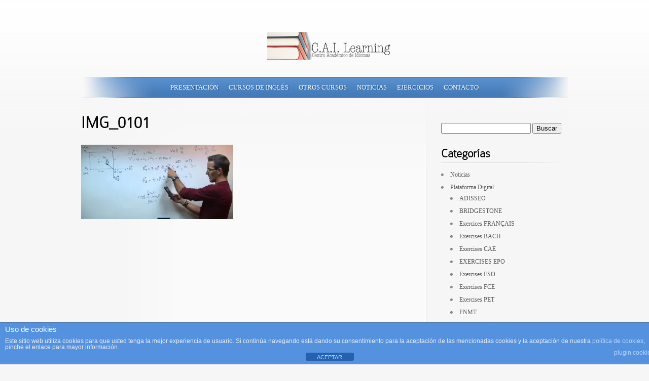

--- FILE ---
content_type: text/css
request_url: http://cailearning.com/wp-content/themes/SimplePress/style-Blue.css
body_size: 328
content:
.banner span { background-image: url(images/blue/slider-readmore-left.png); }
.banner span a { background-image: url(images/blue/slider-readmore-right.png); color: #fff; text-shadow: 1px 1px 0px #1e4777; }
#navwrap { background-image: url(images/blue/nav-bg.png); }
.nav_top { background-image: url(images/blue/nav-top.png); }
.nav_bottom { background-image: url(images/blue/nav-bottom.png); }
.nav li ul { background-image: url(images/blue/dropdown-bg.png); background-color: #457bb8;  border-left: 1px solid #36669d; border-right: 1px solid #36669d; border-bottom: 1px solid #36669d; }
.nav li.current_page_item a, .nav li.current-menu-item a, .nav li.current-category-ancestor a, .nav li.current_page_ancestor a, .nav li.current-post-parent a { color: #bbdbff;}
.nav li a { color: #fff; text-shadow: 1px 1px 0px #235286;  }
.nav li ul li ul { border-top: 1px solid #36669d; }

--- FILE ---
content_type: text/css
request_url: http://cailearning.com/wp-content/themes/SimplePress/css/responsive.css?ver=5.8.12
body_size: 3420
content:
/* Browser Resets */
.flex-container a:active,
.flexslider a:active {outline: none;}
.slides,
.flex-control-nav,
.flex-direction-nav {margin: 0; padding: 0; list-style: none;}

/* FlexSlider Necessary Styles
*********************************/
.flexslider {width: 100%; margin: 0; padding: 0;}
.flexslider .slides > li {display: none;} /* Hide the slides before the JS is loaded. Avoids image jumping */
.flexslider .slides img, .post img, #logo { max-width: 100%; height: auto; width: auto; }
.flexslider .slides img { display: block; width: auto; }
.flex-pauseplay span {text-transform: capitalize;}

/* Clearfix for the .slides element */
.slides:after {content: "."; display: block; clear: both; visibility: hidden; line-height: 0; height: 0;}
html[xmlns] .slides {display: block;}
* html .slides {height: 1%;}

/* No JavaScript Fallback */
/* If you are not using another script, such as Modernizr, make sure you
 * include js that eliminates this class on page load */
.no-js .slides > li:first-child {display: block;}


/* FlexSlider Default Theme
*********************************/
.flexslider {position: relative; zoom: 1;}
.flexslider .slides {zoom: 1;}
.flexslider .slides > li {position: relative;}
/* Suggested container for "Slide" animation setups. Can replace this with your own, if you wish */
.flex-container {zoom: 1; position: relative;}

/* Caption style */
/* IE rgba() hack */
.flex-caption {background:none; -ms-filter:progid:DXImageTransform.Microsoft.gradient(startColorstr=#4C000000,endColorstr=#4C000000);
filter:progid:DXImageTransform.Microsoft.gradient(startColorstr=#4C000000,endColorstr=#4C000000); zoom: 1;}
.flex-caption {width: 96%; padding: 2%; position: absolute; left: 0; bottom: 0; background: rgba(0,0,0,.3); color: #fff; text-shadow: 0 -1px 0 rgba(0,0,0,.3); font-size: 14px; line-height: 18px;}

.flex-control-nav, .flex-direction-nav, #controllers-wrapper { display: none; }

#mobile_nav { display: none; position: relative; padding: 12px 26px 12px 32px; font-family: Georgia, serif; font-size: 12px; text-shadow: 1px 1px 0 #fff; color: #333; text-transform: uppercase; }
#mobile_nav:hover { color: #111; text-decoration: none; }
	#mobile_nav > span { display: block; width: 5px; height: 3px; background: url(../images/responsive_arrow.png) no-repeat; position: absolute; top: 19px; left: 19px; -moz-transition: all 0.5s ease-in-out; -webkit-transition: all 0.5s ease-in-out;-o-transition: all 0.5s ease-in-out; transition: all 0.5s ease-in-out; }
	#mobile_nav.opened > span { -moz-transform: rotate(-180deg); -webkit-transform: rotate(-180deg); -o-transform: rotate(-180deg); transform: rotate(-180deg); }
#mobile_menu { position: absolute; top: 43px !important; left: -13px; z-index: 1000; display: none; text-align: left; padding-left: 15px !important; width: 179px; padding-top: 10px; }
	#mobile_menu li { padding-bottom: 15px; padding-left: 0; }
	#mobile_menu ul { display: block !important; visibility: visible !important; padding-top: 15px; margin-bottom: -15px; }

#mobile_menu a { font-style: normal; color: #333; }
#mobile_menu li.current-menu-item > a, #mobile_menu a:hover { color: #989898; text-decoration: none; }

#mobile_menu a { padding-left: 9px !important; background-position: 0 17px; }

nav#top-menu ul.mobile_nav { width: 320px; border: 1px solid #d6d6d6; background: #fafafa; display: none; }
.mobile_nav li ul { position: relative; top: 0; width: auto; display: block !important; visibility: visible !important; }

.post h2, .main-title { line-height: 1; }

.wp-caption { max-width: 96%; padding: 8px; }

embed, iframe, object, video { max-width: 100%; }

@media only screen and ( max-width: 960px ) {
	#et-search, p#et-search-title, p#et-search-title span { background: none !important; color: #111 !important; }
	#et-search { width: auto !important; height: auto !important; }
		#et-search-inner { padding: 0 !important; }
			#et-search-right { float: none !important; clear: both; text-align: left !important; }
				#et_search_submit { background: #BBB8B8 !important; color: #111 !important; margin-top: 12px; }
			p#et-search-title { margin-bottom: 2px !important; }
				p#et-search-title span { padding: 0 !important; text-shadow: none !important; }
	#et-searchinput { width: auto !important; }
	p#et_choose_posts, p#et_choose_pages, p#et_choose_date, p#et_choose_cat { float: none !important; }
	#et-search-left { float: none !important; width: 100% !important; }
}

@media only screen and ( min-width: 768px ) and ( max-width: 960px ) {
	.wrapper, #navwrap, .nav_top, .nav_bottom, #blurbs, .blurbs_shadow, #footer, #strip div { width: 748px; }
		#logo { margin: 63px auto 34px 268px; }
		.slide .banner { display: none; }
		#quote { font-size: 22px; padding: 14px 0 0 35px; width: 713px; text-align: center; }
			#quote div { padding: 0 35px 10px 0; }
				#quote div span { font-size: 20px; }
		#strip div { font-size: 16px; }
			#strip div .arrow { left: 370px; }
		#blurbs div { width: 154px; }

	.slider_overlay { background: url(../images/slider-overlay_768.png) no-repeat; width: 742px; height: 292px; }
	#featured .slider_shadow { background-image: url(../images/slider_bottom_shadow_768.png); width: 747px; }
	#switcher { width: auto; }

	ul.nav { padding-left: 0 !important; }

	#posts { width: 450px; }
		#content { background-image: url(../images/content-bg_768.png); }
			#content .content_wrap { background: url(../images/content-bg-top_768.png) no-repeat 0 0; }
				#content .content_wrap .content_wrap { background: url(../images/content-bg-bottom_768.png) no-repeat bottom left; }
					.post .text { width: 236px; }
						.post h2 { line-height: 1; }
	#sidebar { width: 228px; }
		#sidebar .widget { width: auto; float: none; }

	li.depth-1 .comment-wrap { width: 367px; }
		li.depth-2 .comment-wrap { width: 284px; }
			li.depth-3 .comment-wrap { width: 202px; }
				li.depth-4 .comment-wrap { width: 120px; }
					li.depth-5 .comment-wrap { width: 39px; }

	.et_gallery_category { width: auto !important; }

	#posts .gallery_item { margin-left: 21px; margin-right: 21px; }

	#et_pt_portfolio_gallery { margin-left: -35px !important; }
		.et_pt_portfolio_item { margin-left: 35px !important; width: 219px !important; }
		.et_portfolio_more_icon, .et_portfolio_zoom_icon { top: 50px !important; }
		.et_portfolio_more_icon { left: 65px !important; }
		.et_portfolio_zoom_icon { left: 106px !important; }

	#et_pt_portfolio_gallery.et_portfolio_small { margin-left: -18px !important; }
		#et_pt_portfolio_gallery.et_portfolio_small .et_pt_portfolio_item { margin-left: 21px !important; width: 132px !important; }
			#et_pt_portfolio_gallery.et_portfolio_small .et_portfolio_more_icon, #et_pt_portfolio_gallery.et_portfolio_small .et_portfolio_zoom_icon { top: 20px !important; }
			#et_pt_portfolio_gallery.et_portfolio_small .et_portfolio_more_icon { left: 26px !important; }
			#et_pt_portfolio_gallery.et_portfolio_small .et_portfolio_zoom_icon { left: 62px !important; }

	#et_pt_portfolio_gallery.et_portfolio_large { margin-left: -20px !important; }
		#et_pt_portfolio_gallery.et_portfolio_large .et_pt_portfolio_item { margin-left: 30px !important; width: 348px !important; }
			#et_pt_portfolio_gallery.et_portfolio_large .et_portfolio_more_icon, #et_pt_portfolio_gallery.et_portfolio_large .et_portfolio_zoom_icon { top: 99px !important; }
			#et_pt_portfolio_gallery.et_portfolio_large .et_portfolio_more_icon { left: 140px !important; }
			#et_pt_portfolio_gallery.et_portfolio_large .et_portfolio_zoom_icon { left: 178px !important; }
}

@media only screen and ( max-width: 767px ) {
	.wrapper, #navwrap, .nav_top, .nav_bottom, #blurbs, .blurbs_shadow, #footer, #strip div, #posts .post { width: 460px; }
		#logo { margin: 63px auto 34px 125px; }
		.slide .banner { display: none; }
		#quote { font-size: 22px; padding: 14px 10px 0 10px; width: 440px; text-align: center; background:none; }
			#quote div { padding: 0 35px 10px 0; background:none; }
				#quote div span { font-size: 20px; }
		#strip div { font-size: 10px; }
			#strip div .arrow { left: 210px; }
		#blurbs { padding: 35px 0 20px; }
			#blurbs div { float: none; margin-bottom: 40px; width: 320px; }
				.readmore { margin-top: 0; }
		#footer { text-align: center; }
	.slider_overlay { background: url(../images/slider-overlay_480.png) no-repeat; width: 460px; height: 181px; }
	#featured .slider_shadow { background-image: url(../images/slider_bottom_shadow_480.png); width: 461px; height: 9px; }
	#switcher { width: auto; float: left; margin-left: 20px; }

	ul.nav, #sidebar  { display: none; }
	#navwrap { text-align: center; z-index: 99;}
	#mobile_nav { display: inline-block; }

	#posts { width: auto; padding-right: 0; }
	.post .text { width: 245px; }

	#content, #content .content_wrap, #content .content_wrap .content_wrap { background: none; }

	li.depth-1 .comment-wrap { width: 374px; }
		li.depth-2 .comment-wrap { width: 291px; }
			li.depth-3 .comment-wrap { width: 208px; }
				li.depth-4 .comment-wrap { width: 125px; }

	.et_gallery_category, #posts .gallery_item { width: auto !important; }
	#posts .gallery_item { margin-left: 8px; margin-right: 8px; }

	.sitemap-col { float: none !important; width: auto !important; }

	#et_pt_portfolio_gallery { margin-left: -34px !important; }
		.et_pt_portfolio_item { margin-left: 31px !important; width: 133px !important; }
		.et_portfolio_more_icon, .et_portfolio_zoom_icon { top: 25px !important; }
		.et_portfolio_more_icon { left: 29px !important; }
		.et_portfolio_zoom_icon { left: 67px !important; }

	.et_portfolio_small .et_pt_portfolio_item { width: auto !important; margin-bottom: 10px; }
		.et_portfolio_small .et_pt_portfolio_item p { padding: 0 0 10px; }
		.et_portfolio_small .et_pt_portfolio_entry { float: left; margin-right: 15px; }
		.et_portfolio_small .et_portfolio_more_icon, .et_portfolio_small .et_portfolio_zoom_icon { top: 30px !important; }
		.et_portfolio_small .et_portfolio_more_icon { left: 38px !important; }
		.et_portfolio_small .et_portfolio_zoom_icon { left: 77px !important; }

	#et_pt_portfolio_gallery.et_portfolio_large { margin-left: 0 !important; }
		#et_pt_portfolio_gallery.et_portfolio_large .et_pt_portfolio_item { margin-left: 0 !important; width: 404px !important; }
		#et_pt_portfolio_gallery.et_portfolio_large .et_portfolio_more_icon, #et_pt_portfolio_gallery.et_portfolio_large .et_portfolio_zoom_icon { top: 109px !important; }
		#et_pt_portfolio_gallery.et_portfolio_large .et_portfolio_more_icon { left: 155px !important; }
		#et_pt_portfolio_gallery.et_portfolio_large .et_portfolio_zoom_icon { left: 195px !important; }
}

@media only screen and ( max-width: 479px ) {
	.wrapper, #navwrap, .nav_top, .nav_bottom, #blurbs, .blurbs_shadow, #footer, #strip div, #posts .post { width: 300px; }
		#logo { margin: 63px auto 34px 44px; }
		#featured, .post .thumb { display: none; }
		#quote { font-size: 18px; padding: 14px 0 0 15px; width: 285px; text-align: center; background:none; margin-top: 15px; }
			#quote div { padding: 0 15px 10px 0; background:none; }
				#quote div span { font-size: 16px; }
		#strip div { font-size: 10px; }
			#strip div .arrow { left: 130px; }
			#strip-top { height: 25px; }
		#blurbs { padding: 35px 0 15px; }
			#blurbs div { float: none; margin-bottom: 40px; width: 200px; margin-left: 19px; padding: 5px 0 0 48px; }
				.readmore { margin-top: 0; }
		#footer { text-align: center; }
	.post .text { width: auto; }

	#breadcrumbs { float: none; }

	li.depth-1 .comment-wrap { width: 217px; }
	.commentlist li.comment ul { margin-left: 0; }

	.gallery_item .thumb { display: block !important; }
	#posts .gallery_item { margin-left: 54px; margin-right: 0; }

	#et_contact_right { float: none !important; margin-left: 0 !important; width: 50% !important; }

	.et_pt_gallery_entry { margin-left: 72px !important; }

	#et_pt_portfolio_gallery, #et_pt_portfolio_gallery.et_portfolio_large { margin-left: 0 !important; }
		.et_pt_portfolio_item, #et_pt_portfolio_gallery.et_portfolio_large .et_pt_portfolio_item { margin-left: 0 !important; width: 272px !important; }
			.et_portfolio_more_icon, .et_portfolio_zoom_icon, #et_pt_portfolio_gallery.et_portfolio_large .et_portfolio_more_icon, #et_pt_portfolio_gallery.et_portfolio_large .et_portfolio_zoom_icon { top: 68px !important; }
			.et_portfolio_more_icon, #et_pt_portfolio_gallery.et_portfolio_large .et_portfolio_more_icon { left: 94px !important; }
			.et_portfolio_zoom_icon, #et_pt_portfolio_gallery.et_portfolio_large .et_portfolio_zoom_icon { left: 134px !important; }

	.entry .et_portfolio_small .et_pt_portfolio_item { width: 280px !important; margin-left: 6px !important; }
}